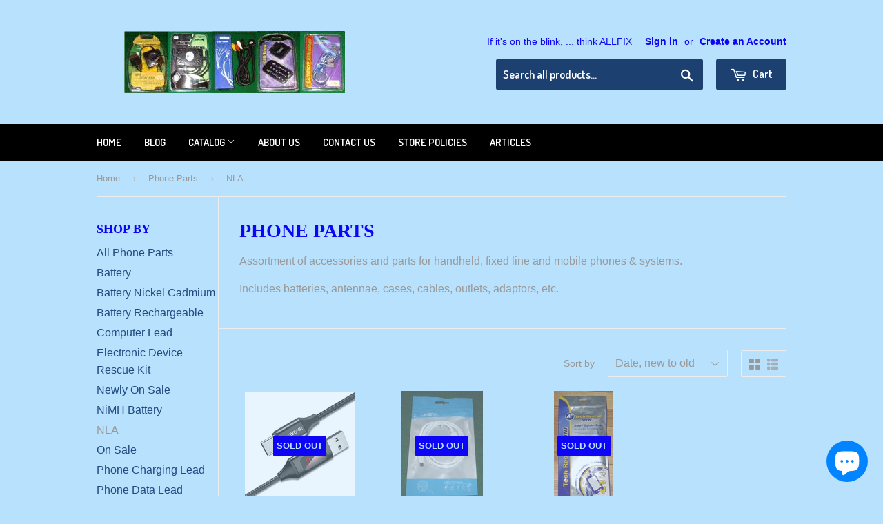

--- FILE ---
content_type: text/html; charset=utf-8
request_url: https://allfixelectrical.com.au/collections/audio-video-phone-phone-accessories/nla
body_size: 19116
content:
<script type="text/javascript">
    //Coded by HuynhMaiAnhKiet@Gmail.Com - HuraTips.Com
    HuraScriptCountryBlocker = function ($) {
        var appendCSS='';appendCSS+='<style>';appendCSS+='.hura-popup-modal{display:none;position:fixed;z-index:9999999;left:0;top:0;width:100%;height:100%;overflow:auto;background-color:rgba(0,0,0,1)}';appendCSS+='.hura-popup-modal .hura-popup-modal-content{background-color:#fefefe;margin:15% auto;padding:20px;border:1px solid #888;max-width:470px;position:relative}';appendCSS+='.hura-popup-modal .hura-popup-close{color:#aaa;float:right;font-size:28px;font-weight:700}';appendCSS+='.hura-popup-modal .hura-popup-close:hover,.hura-popup-close:focus{color:#000;text-decoration:none;cursor:pointer}';appendCSS+='.hura-popup-modal .hura-popup-title{text-align:center}';appendCSS+='.hura-popup-modal .hura-popup-subtitle{text-align:center}';appendCSS+='.hura-popup-modal .hura-popup-confirm-btn{width:100%;text-align:center}';appendCSS+='.hura-popup-modal .hura-popup-confirm-btn button{width:40%;padding:.4em .6em;border:none;border-radius:.25em;text-decoration:none;text-transform:uppercase;text-rendering:optimizeLegibility;background:#000;color:#fff;cursor:pointer}';appendCSS+='.hura-popup-modal .hura-credit{position:absolute;bottom:-40px;right:0;font-size:11px;margin: 0 0 20px 0;color: rgb(255, 255, 255);font-style:italic;}';appendCSS+='.hura-popup-modal .hura-credit a{color: rgb(255, 228, 0);}';appendCSS+='body {height: 100%;overflow-y: hidden;}';appendCSS+='</style>';var appendHTML='';appendHTML+='<div id="hura-country-blocker-popup" class="hura-popup-modal">';appendHTML+='<div class="hura-popup-modal-content">';appendHTML+='<div class="hura-popup-form-wapper">';appendHTML+='<h2 class="hura-popup-title">Not Authorized</h2>';appendHTML+='<p class="hura-popup-subtitle">Access denied! You are not authorized to access this site.</p>';appendHTML+='</div>';appendHTML+='<p class="hura-credit">Powered by <a href="//www.huratips.com" target="_blank">HuraTips.Com</a></p>';appendHTML+='</div>';appendHTML+='</div>'
        $.get('https://www.cloudflare.com/cdn-cgi/trace').done(function (data) {
            var country_code=data.replace(/(\r\n|\n|\r)/gm,"").split("loc=");country_code=(country_code=country_code[1].split("tls="))[0];
            
            var blocked_countries = "BW, TD, CD, ER, KZ, KG, MZ, NA, NE, NG, KP, CG, RW, ST, SN, SX, SO, ZA, SS, SD, SR, TJ, TZ, TG, TK, TO, TN, TM, TC, UG, UY, VE, EH, YE, ZM, ZW"; // Change this value to Block Specific Countries
            
            if(blocked_countries=blocked_countries.split(","),blocked_countries.includes(country_code)){try{window.stop()}catch(o){document.execCommand("Stop")}$("head").append(appendCSS),$("body").append(appendHTML),$("#hura-country-blocker-popup").show()}
        });
    }
    var jqHuraScript=document.createElement("script");jqHuraScript.setAttribute("src","https://ajax.googleapis.com/ajax/libs/jquery/3.1.0/jquery.min.js"),jqHuraScript.setAttribute("type","text/javascript"),jqHuraScript.readyState?jqHuraScript.onreadystatechange=function(){"loaded"!=this.readyState&&"complete"!=this.readyState||HuraScriptCountryBlocker(jQuery.noConflict(!0))}:jqHuraScript.onload=function(){HuraScriptCountryBlocker(jQuery.noConflict(!0))};var d=document.getElementsByTagName("head")[0]||document.documentElement;d.appendChild(jqHuraScript);
</script>

<!doctype html>
<!--[if lt IE 7]><html class="no-js lt-ie9 lt-ie8 lt-ie7" lang="en"> <![endif]-->
<!--[if IE 7]><html class="no-js lt-ie9 lt-ie8" lang="en"> <![endif]-->
<!--[if IE 8]><html class="no-js lt-ie9" lang="en"> <![endif]-->
<!--[if IE 9 ]><html class="ie9 no-js"> <![endif]-->
<!--[if (gt IE 9)|!(IE)]><!--> <html class="no-touch no-js"> <!--<![endif]-->
<head>
  <!-- Basic page needs ================================================== -->
  <meta name="google-site-verification" content="LtoUeyg50CtbvUOz4fgWwzkfVms2BgwE_Do_4QKCJqQ" />
  <meta name="facebook-domain-verification" content="zbpl1mziqm1rakmyqwg8x0qkto82dm" />
  <meta name="p:domain_verify" content="91b76ad12dd43a1d6905a767aaabae4f"/>
  <meta name="msvalidate.01" content="9ECD2D553023F4D1C9C8051516CB15D7" />
  <meta charset="utf-8">
  <meta name="msvalidate.01" content="C6269761F9DAA73AAE70DB153B280E27" />
  <meta http-equiv="X-UA-Compatible" content="IE=edge,chrome=1">

  
  <link rel="shortcut icon" href="//allfixelectrical.com.au/cdn/shop/t/3/assets/favicon.png?v=133382371987715698341648796990" type="image/png" />
  
  
  <script type="application/ld+json">
  {
    "@context": "https://schema.org/", 
    "@type": "BreadcrumbList", 
    "itemListElement": [{
      "@type": "ListItem", 
      "position": 1, 
      "name": "Home",
      "item": "https://allfixelectrical.com.au/"  
    },{
      "@type": "ListItem", 
      "position": 2, 
      "name": "Products",
      "item": "https://allfixelectrical.com.au/collections/all"  
    }]
  }
  </script>
  
  
  
  <!-- Title and description ================================================== -->
  
  
  
  

  

  

  

  

  

  
  
  <title>
    
    Phone Parts  | Allfix Electrical
  </title>

  
    <meta name="description" content="Assortment of accessories and parts for handheld, fixed line and mobile phones &amp;amp; systems. Includes batteries, antennae, cases, cables, outlets, adaptors, etc.">
  

  <!-- Product meta ================================================== -->
  

  <meta property="og:type" content="website">
  <meta property="og:title" content="Phone Parts">
  <meta property="og:url" content="https://allfixelectrical.com.au/collections/audio-video-phone-phone-accessories/nla">
  
  <meta property="og:image" content="http://allfixelectrical.com.au/cdn/shop/t/3/assets/logo.png?v=124402290209423750641651445122">
  <meta property="og:image:secure_url" content="https://allfixelectrical.com.au/cdn/shop/t/3/assets/logo.png?v=124402290209423750641651445122">
  


  
    <meta property="og:description" content="Assortment of accessories and parts for handheld, fixed line and mobile phones &amp;amp; systems. Includes batteries, antennae, cases, cables, outlets, adaptors, etc.">
  

  <meta property="og:site_name" content="Allfix Electrical">


  


<meta name="twitter:card" content="summary">

  <meta name="twitter:site" content="@allfix">




  <!-- Helpers ================================================== -->
  <link rel="canonical" href="https://allfixelectrical.com.au/collections/audio-video-phone-phone-accessories/nla">
  <meta name="viewport" content="width=device-width,initial-scale=1">

  

  <!-- CSS ================================================== -->
  <link href="//allfixelectrical.com.au/cdn/shop/t/3/assets/timber.scss.css?v=16710124097718343131755399930" rel="stylesheet" type="text/css" media="all" />
  


  
    
    
    <link href="//fonts.googleapis.com/css?family=Dosis:600" rel="stylesheet" type="text/css" media="all" />
  



  <!-- Header hook for plugins ================================================== -->
  <script>window.performance && window.performance.mark && window.performance.mark('shopify.content_for_header.start');</script><meta name="google-site-verification" content="0_MxoVEztFtBi1IvJBzc9fLLRSpDizCIP3h40Y-fC8g">
<meta id="shopify-digital-wallet" name="shopify-digital-wallet" content="/12591067/digital_wallets/dialog">
<meta name="shopify-checkout-api-token" content="034beee7d64c64a0849c8782c1b4ee7d">
<meta id="in-context-paypal-metadata" data-shop-id="12591067" data-venmo-supported="false" data-environment="production" data-locale="en_US" data-paypal-v4="true" data-currency="AUD">
<link rel="alternate" type="application/atom+xml" title="Feed" href="/collections/audio-video-phone-phone-accessories/nla.atom" />
<link rel="alternate" type="application/json+oembed" href="https://allfixelectrical.com.au/collections/audio-video-phone-phone-accessories/nla.oembed">
<script async="async" src="/checkouts/internal/preloads.js?locale=en-AU"></script>
<link rel="preconnect" href="https://shop.app" crossorigin="anonymous">
<script async="async" src="https://shop.app/checkouts/internal/preloads.js?locale=en-AU&shop_id=12591067" crossorigin="anonymous"></script>
<script id="apple-pay-shop-capabilities" type="application/json">{"shopId":12591067,"countryCode":"AU","currencyCode":"AUD","merchantCapabilities":["supports3DS"],"merchantId":"gid:\/\/shopify\/Shop\/12591067","merchantName":"Allfix Electrical","requiredBillingContactFields":["postalAddress","email","phone"],"requiredShippingContactFields":["postalAddress","email","phone"],"shippingType":"shipping","supportedNetworks":["visa","masterCard","amex","jcb"],"total":{"type":"pending","label":"Allfix Electrical","amount":"1.00"},"shopifyPaymentsEnabled":true,"supportsSubscriptions":true}</script>
<script id="shopify-features" type="application/json">{"accessToken":"034beee7d64c64a0849c8782c1b4ee7d","betas":["rich-media-storefront-analytics"],"domain":"allfixelectrical.com.au","predictiveSearch":true,"shopId":12591067,"locale":"en"}</script>
<script>var Shopify = Shopify || {};
Shopify.shop = "allfixelectrical.myshopify.com";
Shopify.locale = "en";
Shopify.currency = {"active":"AUD","rate":"1.0"};
Shopify.country = "AU";
Shopify.theme = {"name":"Supply with sale tags","id":131145007321,"schema_name":null,"schema_version":null,"theme_store_id":679,"role":"main"};
Shopify.theme.handle = "null";
Shopify.theme.style = {"id":null,"handle":null};
Shopify.cdnHost = "allfixelectrical.com.au/cdn";
Shopify.routes = Shopify.routes || {};
Shopify.routes.root = "/";</script>
<script type="module">!function(o){(o.Shopify=o.Shopify||{}).modules=!0}(window);</script>
<script>!function(o){function n(){var o=[];function n(){o.push(Array.prototype.slice.apply(arguments))}return n.q=o,n}var t=o.Shopify=o.Shopify||{};t.loadFeatures=n(),t.autoloadFeatures=n()}(window);</script>
<script>
  window.ShopifyPay = window.ShopifyPay || {};
  window.ShopifyPay.apiHost = "shop.app\/pay";
  window.ShopifyPay.redirectState = null;
</script>
<script id="shop-js-analytics" type="application/json">{"pageType":"collection"}</script>
<script defer="defer" async type="module" src="//allfixelectrical.com.au/cdn/shopifycloud/shop-js/modules/v2/client.init-shop-cart-sync_BT-GjEfc.en.esm.js"></script>
<script defer="defer" async type="module" src="//allfixelectrical.com.au/cdn/shopifycloud/shop-js/modules/v2/chunk.common_D58fp_Oc.esm.js"></script>
<script defer="defer" async type="module" src="//allfixelectrical.com.au/cdn/shopifycloud/shop-js/modules/v2/chunk.modal_xMitdFEc.esm.js"></script>
<script type="module">
  await import("//allfixelectrical.com.au/cdn/shopifycloud/shop-js/modules/v2/client.init-shop-cart-sync_BT-GjEfc.en.esm.js");
await import("//allfixelectrical.com.au/cdn/shopifycloud/shop-js/modules/v2/chunk.common_D58fp_Oc.esm.js");
await import("//allfixelectrical.com.au/cdn/shopifycloud/shop-js/modules/v2/chunk.modal_xMitdFEc.esm.js");

  window.Shopify.SignInWithShop?.initShopCartSync?.({"fedCMEnabled":true,"windoidEnabled":true});

</script>
<script>
  window.Shopify = window.Shopify || {};
  if (!window.Shopify.featureAssets) window.Shopify.featureAssets = {};
  window.Shopify.featureAssets['shop-js'] = {"shop-cart-sync":["modules/v2/client.shop-cart-sync_DZOKe7Ll.en.esm.js","modules/v2/chunk.common_D58fp_Oc.esm.js","modules/v2/chunk.modal_xMitdFEc.esm.js"],"init-fed-cm":["modules/v2/client.init-fed-cm_B6oLuCjv.en.esm.js","modules/v2/chunk.common_D58fp_Oc.esm.js","modules/v2/chunk.modal_xMitdFEc.esm.js"],"shop-cash-offers":["modules/v2/client.shop-cash-offers_D2sdYoxE.en.esm.js","modules/v2/chunk.common_D58fp_Oc.esm.js","modules/v2/chunk.modal_xMitdFEc.esm.js"],"shop-login-button":["modules/v2/client.shop-login-button_QeVjl5Y3.en.esm.js","modules/v2/chunk.common_D58fp_Oc.esm.js","modules/v2/chunk.modal_xMitdFEc.esm.js"],"pay-button":["modules/v2/client.pay-button_DXTOsIq6.en.esm.js","modules/v2/chunk.common_D58fp_Oc.esm.js","modules/v2/chunk.modal_xMitdFEc.esm.js"],"shop-button":["modules/v2/client.shop-button_DQZHx9pm.en.esm.js","modules/v2/chunk.common_D58fp_Oc.esm.js","modules/v2/chunk.modal_xMitdFEc.esm.js"],"avatar":["modules/v2/client.avatar_BTnouDA3.en.esm.js"],"init-windoid":["modules/v2/client.init-windoid_CR1B-cfM.en.esm.js","modules/v2/chunk.common_D58fp_Oc.esm.js","modules/v2/chunk.modal_xMitdFEc.esm.js"],"init-shop-for-new-customer-accounts":["modules/v2/client.init-shop-for-new-customer-accounts_C_vY_xzh.en.esm.js","modules/v2/client.shop-login-button_QeVjl5Y3.en.esm.js","modules/v2/chunk.common_D58fp_Oc.esm.js","modules/v2/chunk.modal_xMitdFEc.esm.js"],"init-shop-email-lookup-coordinator":["modules/v2/client.init-shop-email-lookup-coordinator_BI7n9ZSv.en.esm.js","modules/v2/chunk.common_D58fp_Oc.esm.js","modules/v2/chunk.modal_xMitdFEc.esm.js"],"init-shop-cart-sync":["modules/v2/client.init-shop-cart-sync_BT-GjEfc.en.esm.js","modules/v2/chunk.common_D58fp_Oc.esm.js","modules/v2/chunk.modal_xMitdFEc.esm.js"],"shop-toast-manager":["modules/v2/client.shop-toast-manager_DiYdP3xc.en.esm.js","modules/v2/chunk.common_D58fp_Oc.esm.js","modules/v2/chunk.modal_xMitdFEc.esm.js"],"init-customer-accounts":["modules/v2/client.init-customer-accounts_D9ZNqS-Q.en.esm.js","modules/v2/client.shop-login-button_QeVjl5Y3.en.esm.js","modules/v2/chunk.common_D58fp_Oc.esm.js","modules/v2/chunk.modal_xMitdFEc.esm.js"],"init-customer-accounts-sign-up":["modules/v2/client.init-customer-accounts-sign-up_iGw4briv.en.esm.js","modules/v2/client.shop-login-button_QeVjl5Y3.en.esm.js","modules/v2/chunk.common_D58fp_Oc.esm.js","modules/v2/chunk.modal_xMitdFEc.esm.js"],"shop-follow-button":["modules/v2/client.shop-follow-button_CqMgW2wH.en.esm.js","modules/v2/chunk.common_D58fp_Oc.esm.js","modules/v2/chunk.modal_xMitdFEc.esm.js"],"checkout-modal":["modules/v2/client.checkout-modal_xHeaAweL.en.esm.js","modules/v2/chunk.common_D58fp_Oc.esm.js","modules/v2/chunk.modal_xMitdFEc.esm.js"],"shop-login":["modules/v2/client.shop-login_D91U-Q7h.en.esm.js","modules/v2/chunk.common_D58fp_Oc.esm.js","modules/v2/chunk.modal_xMitdFEc.esm.js"],"lead-capture":["modules/v2/client.lead-capture_BJmE1dJe.en.esm.js","modules/v2/chunk.common_D58fp_Oc.esm.js","modules/v2/chunk.modal_xMitdFEc.esm.js"],"payment-terms":["modules/v2/client.payment-terms_Ci9AEqFq.en.esm.js","modules/v2/chunk.common_D58fp_Oc.esm.js","modules/v2/chunk.modal_xMitdFEc.esm.js"]};
</script>
<script>(function() {
  var isLoaded = false;
  function asyncLoad() {
    if (isLoaded) return;
    isLoaded = true;
    var urls = ["https:\/\/cdn-stamped-io.azureedge.net\/files\/shopify.v2.min.js?shop=allfixelectrical.myshopify.com","https:\/\/cdn1.stamped.io\/files\/widget.min.js?shop=allfixelectrical.myshopify.com","https:\/\/tnc-app.herokuapp.com\/get_script\/2e30888e8aa411eb95e5be7c5ebd4824.js?v=219447\u0026shop=allfixelectrical.myshopify.com"];
    for (var i = 0; i < urls.length; i++) {
      var s = document.createElement('script');
      s.type = 'text/javascript';
      s.async = true;
      s.src = urls[i];
      var x = document.getElementsByTagName('script')[0];
      x.parentNode.insertBefore(s, x);
    }
  };
  if(window.attachEvent) {
    window.attachEvent('onload', asyncLoad);
  } else {
    window.addEventListener('load', asyncLoad, false);
  }
})();</script>
<script id="__st">var __st={"a":12591067,"offset":39600,"reqid":"f636fb49-9c02-41c5-9d8e-1c7a2e939dbd-1769196132","pageurl":"allfixelectrical.com.au\/collections\/audio-video-phone-phone-accessories\/nla","u":"011a16473834","p":"collection","rtyp":"collection","rid":264679303};</script>
<script>window.ShopifyPaypalV4VisibilityTracking = true;</script>
<script id="captcha-bootstrap">!function(){'use strict';const t='contact',e='account',n='new_comment',o=[[t,t],['blogs',n],['comments',n],[t,'customer']],c=[[e,'customer_login'],[e,'guest_login'],[e,'recover_customer_password'],[e,'create_customer']],r=t=>t.map((([t,e])=>`form[action*='/${t}']:not([data-nocaptcha='true']) input[name='form_type'][value='${e}']`)).join(','),a=t=>()=>t?[...document.querySelectorAll(t)].map((t=>t.form)):[];function s(){const t=[...o],e=r(t);return a(e)}const i='password',u='form_key',d=['recaptcha-v3-token','g-recaptcha-response','h-captcha-response',i],f=()=>{try{return window.sessionStorage}catch{return}},m='__shopify_v',_=t=>t.elements[u];function p(t,e,n=!1){try{const o=window.sessionStorage,c=JSON.parse(o.getItem(e)),{data:r}=function(t){const{data:e,action:n}=t;return t[m]||n?{data:e,action:n}:{data:t,action:n}}(c);for(const[e,n]of Object.entries(r))t.elements[e]&&(t.elements[e].value=n);n&&o.removeItem(e)}catch(o){console.error('form repopulation failed',{error:o})}}const l='form_type',E='cptcha';function T(t){t.dataset[E]=!0}const w=window,h=w.document,L='Shopify',v='ce_forms',y='captcha';let A=!1;((t,e)=>{const n=(g='f06e6c50-85a8-45c8-87d0-21a2b65856fe',I='https://cdn.shopify.com/shopifycloud/storefront-forms-hcaptcha/ce_storefront_forms_captcha_hcaptcha.v1.5.2.iife.js',D={infoText:'Protected by hCaptcha',privacyText:'Privacy',termsText:'Terms'},(t,e,n)=>{const o=w[L][v],c=o.bindForm;if(c)return c(t,g,e,D).then(n);var r;o.q.push([[t,g,e,D],n]),r=I,A||(h.body.append(Object.assign(h.createElement('script'),{id:'captcha-provider',async:!0,src:r})),A=!0)});var g,I,D;w[L]=w[L]||{},w[L][v]=w[L][v]||{},w[L][v].q=[],w[L][y]=w[L][y]||{},w[L][y].protect=function(t,e){n(t,void 0,e),T(t)},Object.freeze(w[L][y]),function(t,e,n,w,h,L){const[v,y,A,g]=function(t,e,n){const i=e?o:[],u=t?c:[],d=[...i,...u],f=r(d),m=r(i),_=r(d.filter((([t,e])=>n.includes(e))));return[a(f),a(m),a(_),s()]}(w,h,L),I=t=>{const e=t.target;return e instanceof HTMLFormElement?e:e&&e.form},D=t=>v().includes(t);t.addEventListener('submit',(t=>{const e=I(t);if(!e)return;const n=D(e)&&!e.dataset.hcaptchaBound&&!e.dataset.recaptchaBound,o=_(e),c=g().includes(e)&&(!o||!o.value);(n||c)&&t.preventDefault(),c&&!n&&(function(t){try{if(!f())return;!function(t){const e=f();if(!e)return;const n=_(t);if(!n)return;const o=n.value;o&&e.removeItem(o)}(t);const e=Array.from(Array(32),(()=>Math.random().toString(36)[2])).join('');!function(t,e){_(t)||t.append(Object.assign(document.createElement('input'),{type:'hidden',name:u})),t.elements[u].value=e}(t,e),function(t,e){const n=f();if(!n)return;const o=[...t.querySelectorAll(`input[type='${i}']`)].map((({name:t})=>t)),c=[...d,...o],r={};for(const[a,s]of new FormData(t).entries())c.includes(a)||(r[a]=s);n.setItem(e,JSON.stringify({[m]:1,action:t.action,data:r}))}(t,e)}catch(e){console.error('failed to persist form',e)}}(e),e.submit())}));const S=(t,e)=>{t&&!t.dataset[E]&&(n(t,e.some((e=>e===t))),T(t))};for(const o of['focusin','change'])t.addEventListener(o,(t=>{const e=I(t);D(e)&&S(e,y())}));const B=e.get('form_key'),M=e.get(l),P=B&&M;t.addEventListener('DOMContentLoaded',(()=>{const t=y();if(P)for(const e of t)e.elements[l].value===M&&p(e,B);[...new Set([...A(),...v().filter((t=>'true'===t.dataset.shopifyCaptcha))])].forEach((e=>S(e,t)))}))}(h,new URLSearchParams(w.location.search),n,t,e,['guest_login'])})(!0,!0)}();</script>
<script integrity="sha256-4kQ18oKyAcykRKYeNunJcIwy7WH5gtpwJnB7kiuLZ1E=" data-source-attribution="shopify.loadfeatures" defer="defer" src="//allfixelectrical.com.au/cdn/shopifycloud/storefront/assets/storefront/load_feature-a0a9edcb.js" crossorigin="anonymous"></script>
<script crossorigin="anonymous" defer="defer" src="//allfixelectrical.com.au/cdn/shopifycloud/storefront/assets/shopify_pay/storefront-65b4c6d7.js?v=20250812"></script>
<script data-source-attribution="shopify.dynamic_checkout.dynamic.init">var Shopify=Shopify||{};Shopify.PaymentButton=Shopify.PaymentButton||{isStorefrontPortableWallets:!0,init:function(){window.Shopify.PaymentButton.init=function(){};var t=document.createElement("script");t.src="https://allfixelectrical.com.au/cdn/shopifycloud/portable-wallets/latest/portable-wallets.en.js",t.type="module",document.head.appendChild(t)}};
</script>
<script data-source-attribution="shopify.dynamic_checkout.buyer_consent">
  function portableWalletsHideBuyerConsent(e){var t=document.getElementById("shopify-buyer-consent"),n=document.getElementById("shopify-subscription-policy-button");t&&n&&(t.classList.add("hidden"),t.setAttribute("aria-hidden","true"),n.removeEventListener("click",e))}function portableWalletsShowBuyerConsent(e){var t=document.getElementById("shopify-buyer-consent"),n=document.getElementById("shopify-subscription-policy-button");t&&n&&(t.classList.remove("hidden"),t.removeAttribute("aria-hidden"),n.addEventListener("click",e))}window.Shopify?.PaymentButton&&(window.Shopify.PaymentButton.hideBuyerConsent=portableWalletsHideBuyerConsent,window.Shopify.PaymentButton.showBuyerConsent=portableWalletsShowBuyerConsent);
</script>
<script data-source-attribution="shopify.dynamic_checkout.cart.bootstrap">document.addEventListener("DOMContentLoaded",(function(){function t(){return document.querySelector("shopify-accelerated-checkout-cart, shopify-accelerated-checkout")}if(t())Shopify.PaymentButton.init();else{new MutationObserver((function(e,n){t()&&(Shopify.PaymentButton.init(),n.disconnect())})).observe(document.body,{childList:!0,subtree:!0})}}));
</script>
<link id="shopify-accelerated-checkout-styles" rel="stylesheet" media="screen" href="https://allfixelectrical.com.au/cdn/shopifycloud/portable-wallets/latest/accelerated-checkout-backwards-compat.css" crossorigin="anonymous">
<style id="shopify-accelerated-checkout-cart">
        #shopify-buyer-consent {
  margin-top: 1em;
  display: inline-block;
  width: 100%;
}

#shopify-buyer-consent.hidden {
  display: none;
}

#shopify-subscription-policy-button {
  background: none;
  border: none;
  padding: 0;
  text-decoration: underline;
  font-size: inherit;
  cursor: pointer;
}

#shopify-subscription-policy-button::before {
  box-shadow: none;
}

      </style>

<script>window.performance && window.performance.mark && window.performance.mark('shopify.content_for_header.end');</script>

  

<!--[if lt IE 9]>
<script src="//cdnjs.cloudflare.com/ajax/libs/html5shiv/3.7.2/html5shiv.min.js" type="text/javascript"></script>
<script src="//allfixelectrical.com.au/cdn/shop/t/3/assets/respond.min.js?v=52248677837542619231646235508" type="text/javascript"></script>
<link href="//allfixelectrical.com.au/cdn/shop/t/3/assets/respond-proxy.html" id="respond-proxy" rel="respond-proxy" />
<link href="//allfixelectrical.com.au/search?q=48c87d84c19eb28f5990d26a5c45a065" id="respond-redirect" rel="respond-redirect" />
<script src="//allfixelectrical.com.au/search?q=48c87d84c19eb28f5990d26a5c45a065" type="text/javascript"></script>
<![endif]-->
<!--[if (lte IE 9) ]><script src="//allfixelectrical.com.au/cdn/shop/t/3/assets/match-media.min.js?v=159635276924582161481646235505" type="text/javascript"></script><![endif]-->


  
  

  <script src="//ajax.googleapis.com/ajax/libs/jquery/1.11.0/jquery.min.js" type="text/javascript"></script>
  <script src="//allfixelectrical.com.au/cdn/shop/t/3/assets/modernizr.min.js?v=26620055551102246001646235506" type="text/javascript"></script>
  <script async type="text/javascript" data-api-key="" id="stamped-script-widget" src="https://cdn-stamped-io.azureedge.net/files/widget.min.js"></script>

  
<style>.hc-sale-tag{z-index:2;position:absolute!important;top:12px;left:12px;display:inline-block;background:#fb485e;color:#ffffff;height:42px;width:42px;text-align:center;vertical-align:middle;font-weight:700;font-size:14px;line-height:42px;-webkit-transform:rotate(-30deg);transform:rotate(-30deg)}.hc-sale-tag:after,.hc-sale-tag:before{content:"";position:absolute;background:inherit;height:inherit;width:inherit;top:0;left:0;z-index:-1;-webkit-transform:rotate(30deg);transform:rotate(30deg)}.hc-sale-tag:after{-webkit-transform:rotate(-30deg);transform:rotate(-30deg)}@media screen and (max-width: 680px){.hc-sale-tag{width:32px;height:32px;line-height:32px;font-size:12px;top:6px;left:6px;}}.hc-sale-tag{background:#fb485e;color:#ffffff;}</style><script>document.addEventListener("DOMContentLoaded",function(){"undefined"!=typeof hcVariants&&function(e){function t(e,t,a){return function(){if(a)return t.apply(this,arguments),e.apply(this,arguments);var n=e.apply(this,arguments);return t.apply(this,arguments),n}}var a=null;function n(){var t=window.location.search.replace(/.*variant=(\d+).*/,"$1");t&&t!=a&&(a=t,e(t))}window.history.pushState=t(history.pushState,n),window.history.replaceState=t(history.replaceState,n),window.addEventListener("popstate",n)}(function(e){let t=null;for(var a=0;a<hcVariants.length;a++)if(hcVariants[a].id==e){t=hcVariants[a];var n=document.querySelectorAll(".hc-product-page.hc-sale-tag");if(t.compare_at_price&&t.compare_at_price>t.price){var r=100*(t.compare_at_price-t.price)/t.compare_at_price;if(null!=r)for(a=0;a<n.length;a++)n[a].childNodes[0].textContent=r.toFixed(0)+"%",n[a].style.display="block";else for(a=0;a<n.length;a++)n[a].style.display="none"}else for(a=0;a<n.length;a++)n[a].style.display="none";break}})});</script>
  <meta name="google-site-verification" content="0Ra2BlFosGUxYRj47iR3ICMPaTOkm2PvBKo1WDGiQ1s" />
  <meta name="google-site-verification" content="gGIPYOhhEz57EJqLerJLGZyvSbNQkQhWsWi20i-7hGE" />
<script src="https://cdn.shopify.com/extensions/e8878072-2f6b-4e89-8082-94b04320908d/inbox-1254/assets/inbox-chat-loader.js" type="text/javascript" defer="defer"></script>
<link href="https://monorail-edge.shopifysvc.com" rel="dns-prefetch">
<script>(function(){if ("sendBeacon" in navigator && "performance" in window) {try {var session_token_from_headers = performance.getEntriesByType('navigation')[0].serverTiming.find(x => x.name == '_s').description;} catch {var session_token_from_headers = undefined;}var session_cookie_matches = document.cookie.match(/_shopify_s=([^;]*)/);var session_token_from_cookie = session_cookie_matches && session_cookie_matches.length === 2 ? session_cookie_matches[1] : "";var session_token = session_token_from_headers || session_token_from_cookie || "";function handle_abandonment_event(e) {var entries = performance.getEntries().filter(function(entry) {return /monorail-edge.shopifysvc.com/.test(entry.name);});if (!window.abandonment_tracked && entries.length === 0) {window.abandonment_tracked = true;var currentMs = Date.now();var navigation_start = performance.timing.navigationStart;var payload = {shop_id: 12591067,url: window.location.href,navigation_start,duration: currentMs - navigation_start,session_token,page_type: "collection"};window.navigator.sendBeacon("https://monorail-edge.shopifysvc.com/v1/produce", JSON.stringify({schema_id: "online_store_buyer_site_abandonment/1.1",payload: payload,metadata: {event_created_at_ms: currentMs,event_sent_at_ms: currentMs}}));}}window.addEventListener('pagehide', handle_abandonment_event);}}());</script>
<script id="web-pixels-manager-setup">(function e(e,d,r,n,o){if(void 0===o&&(o={}),!Boolean(null===(a=null===(i=window.Shopify)||void 0===i?void 0:i.analytics)||void 0===a?void 0:a.replayQueue)){var i,a;window.Shopify=window.Shopify||{};var t=window.Shopify;t.analytics=t.analytics||{};var s=t.analytics;s.replayQueue=[],s.publish=function(e,d,r){return s.replayQueue.push([e,d,r]),!0};try{self.performance.mark("wpm:start")}catch(e){}var l=function(){var e={modern:/Edge?\/(1{2}[4-9]|1[2-9]\d|[2-9]\d{2}|\d{4,})\.\d+(\.\d+|)|Firefox\/(1{2}[4-9]|1[2-9]\d|[2-9]\d{2}|\d{4,})\.\d+(\.\d+|)|Chrom(ium|e)\/(9{2}|\d{3,})\.\d+(\.\d+|)|(Maci|X1{2}).+ Version\/(15\.\d+|(1[6-9]|[2-9]\d|\d{3,})\.\d+)([,.]\d+|)( \(\w+\)|)( Mobile\/\w+|) Safari\/|Chrome.+OPR\/(9{2}|\d{3,})\.\d+\.\d+|(CPU[ +]OS|iPhone[ +]OS|CPU[ +]iPhone|CPU IPhone OS|CPU iPad OS)[ +]+(15[._]\d+|(1[6-9]|[2-9]\d|\d{3,})[._]\d+)([._]\d+|)|Android:?[ /-](13[3-9]|1[4-9]\d|[2-9]\d{2}|\d{4,})(\.\d+|)(\.\d+|)|Android.+Firefox\/(13[5-9]|1[4-9]\d|[2-9]\d{2}|\d{4,})\.\d+(\.\d+|)|Android.+Chrom(ium|e)\/(13[3-9]|1[4-9]\d|[2-9]\d{2}|\d{4,})\.\d+(\.\d+|)|SamsungBrowser\/([2-9]\d|\d{3,})\.\d+/,legacy:/Edge?\/(1[6-9]|[2-9]\d|\d{3,})\.\d+(\.\d+|)|Firefox\/(5[4-9]|[6-9]\d|\d{3,})\.\d+(\.\d+|)|Chrom(ium|e)\/(5[1-9]|[6-9]\d|\d{3,})\.\d+(\.\d+|)([\d.]+$|.*Safari\/(?![\d.]+ Edge\/[\d.]+$))|(Maci|X1{2}).+ Version\/(10\.\d+|(1[1-9]|[2-9]\d|\d{3,})\.\d+)([,.]\d+|)( \(\w+\)|)( Mobile\/\w+|) Safari\/|Chrome.+OPR\/(3[89]|[4-9]\d|\d{3,})\.\d+\.\d+|(CPU[ +]OS|iPhone[ +]OS|CPU[ +]iPhone|CPU IPhone OS|CPU iPad OS)[ +]+(10[._]\d+|(1[1-9]|[2-9]\d|\d{3,})[._]\d+)([._]\d+|)|Android:?[ /-](13[3-9]|1[4-9]\d|[2-9]\d{2}|\d{4,})(\.\d+|)(\.\d+|)|Mobile Safari.+OPR\/([89]\d|\d{3,})\.\d+\.\d+|Android.+Firefox\/(13[5-9]|1[4-9]\d|[2-9]\d{2}|\d{4,})\.\d+(\.\d+|)|Android.+Chrom(ium|e)\/(13[3-9]|1[4-9]\d|[2-9]\d{2}|\d{4,})\.\d+(\.\d+|)|Android.+(UC? ?Browser|UCWEB|U3)[ /]?(15\.([5-9]|\d{2,})|(1[6-9]|[2-9]\d|\d{3,})\.\d+)\.\d+|SamsungBrowser\/(5\.\d+|([6-9]|\d{2,})\.\d+)|Android.+MQ{2}Browser\/(14(\.(9|\d{2,})|)|(1[5-9]|[2-9]\d|\d{3,})(\.\d+|))(\.\d+|)|K[Aa][Ii]OS\/(3\.\d+|([4-9]|\d{2,})\.\d+)(\.\d+|)/},d=e.modern,r=e.legacy,n=navigator.userAgent;return n.match(d)?"modern":n.match(r)?"legacy":"unknown"}(),u="modern"===l?"modern":"legacy",c=(null!=n?n:{modern:"",legacy:""})[u],f=function(e){return[e.baseUrl,"/wpm","/b",e.hashVersion,"modern"===e.buildTarget?"m":"l",".js"].join("")}({baseUrl:d,hashVersion:r,buildTarget:u}),m=function(e){var d=e.version,r=e.bundleTarget,n=e.surface,o=e.pageUrl,i=e.monorailEndpoint;return{emit:function(e){var a=e.status,t=e.errorMsg,s=(new Date).getTime(),l=JSON.stringify({metadata:{event_sent_at_ms:s},events:[{schema_id:"web_pixels_manager_load/3.1",payload:{version:d,bundle_target:r,page_url:o,status:a,surface:n,error_msg:t},metadata:{event_created_at_ms:s}}]});if(!i)return console&&console.warn&&console.warn("[Web Pixels Manager] No Monorail endpoint provided, skipping logging."),!1;try{return self.navigator.sendBeacon.bind(self.navigator)(i,l)}catch(e){}var u=new XMLHttpRequest;try{return u.open("POST",i,!0),u.setRequestHeader("Content-Type","text/plain"),u.send(l),!0}catch(e){return console&&console.warn&&console.warn("[Web Pixels Manager] Got an unhandled error while logging to Monorail."),!1}}}}({version:r,bundleTarget:l,surface:e.surface,pageUrl:self.location.href,monorailEndpoint:e.monorailEndpoint});try{o.browserTarget=l,function(e){var d=e.src,r=e.async,n=void 0===r||r,o=e.onload,i=e.onerror,a=e.sri,t=e.scriptDataAttributes,s=void 0===t?{}:t,l=document.createElement("script"),u=document.querySelector("head"),c=document.querySelector("body");if(l.async=n,l.src=d,a&&(l.integrity=a,l.crossOrigin="anonymous"),s)for(var f in s)if(Object.prototype.hasOwnProperty.call(s,f))try{l.dataset[f]=s[f]}catch(e){}if(o&&l.addEventListener("load",o),i&&l.addEventListener("error",i),u)u.appendChild(l);else{if(!c)throw new Error("Did not find a head or body element to append the script");c.appendChild(l)}}({src:f,async:!0,onload:function(){if(!function(){var e,d;return Boolean(null===(d=null===(e=window.Shopify)||void 0===e?void 0:e.analytics)||void 0===d?void 0:d.initialized)}()){var d=window.webPixelsManager.init(e)||void 0;if(d){var r=window.Shopify.analytics;r.replayQueue.forEach((function(e){var r=e[0],n=e[1],o=e[2];d.publishCustomEvent(r,n,o)})),r.replayQueue=[],r.publish=d.publishCustomEvent,r.visitor=d.visitor,r.initialized=!0}}},onerror:function(){return m.emit({status:"failed",errorMsg:"".concat(f," has failed to load")})},sri:function(e){var d=/^sha384-[A-Za-z0-9+/=]+$/;return"string"==typeof e&&d.test(e)}(c)?c:"",scriptDataAttributes:o}),m.emit({status:"loading"})}catch(e){m.emit({status:"failed",errorMsg:(null==e?void 0:e.message)||"Unknown error"})}}})({shopId: 12591067,storefrontBaseUrl: "https://allfixelectrical.com.au",extensionsBaseUrl: "https://extensions.shopifycdn.com/cdn/shopifycloud/web-pixels-manager",monorailEndpoint: "https://monorail-edge.shopifysvc.com/unstable/produce_batch",surface: "storefront-renderer",enabledBetaFlags: ["2dca8a86"],webPixelsConfigList: [{"id":"442138841","configuration":"{\"config\":\"{\\\"pixel_id\\\":\\\"G-V13YSRKFW2\\\",\\\"target_country\\\":\\\"AU\\\",\\\"gtag_events\\\":[{\\\"type\\\":\\\"search\\\",\\\"action_label\\\":\\\"G-V13YSRKFW2\\\"},{\\\"type\\\":\\\"begin_checkout\\\",\\\"action_label\\\":\\\"G-V13YSRKFW2\\\"},{\\\"type\\\":\\\"view_item\\\",\\\"action_label\\\":[\\\"G-V13YSRKFW2\\\",\\\"MC-H3QLENCZCP\\\"]},{\\\"type\\\":\\\"purchase\\\",\\\"action_label\\\":[\\\"G-V13YSRKFW2\\\",\\\"MC-H3QLENCZCP\\\"]},{\\\"type\\\":\\\"page_view\\\",\\\"action_label\\\":[\\\"G-V13YSRKFW2\\\",\\\"MC-H3QLENCZCP\\\"]},{\\\"type\\\":\\\"add_payment_info\\\",\\\"action_label\\\":\\\"G-V13YSRKFW2\\\"},{\\\"type\\\":\\\"add_to_cart\\\",\\\"action_label\\\":\\\"G-V13YSRKFW2\\\"}],\\\"enable_monitoring_mode\\\":false}\"}","eventPayloadVersion":"v1","runtimeContext":"OPEN","scriptVersion":"b2a88bafab3e21179ed38636efcd8a93","type":"APP","apiClientId":1780363,"privacyPurposes":[],"dataSharingAdjustments":{"protectedCustomerApprovalScopes":["read_customer_address","read_customer_email","read_customer_name","read_customer_personal_data","read_customer_phone"]}},{"id":"138019033","configuration":"{\"pixel_id\":\"271453876577310\",\"pixel_type\":\"facebook_pixel\",\"metaapp_system_user_token\":\"-\"}","eventPayloadVersion":"v1","runtimeContext":"OPEN","scriptVersion":"ca16bc87fe92b6042fbaa3acc2fbdaa6","type":"APP","apiClientId":2329312,"privacyPurposes":["ANALYTICS","MARKETING","SALE_OF_DATA"],"dataSharingAdjustments":{"protectedCustomerApprovalScopes":["read_customer_address","read_customer_email","read_customer_name","read_customer_personal_data","read_customer_phone"]}},{"id":"73629913","configuration":"{\"tagID\":\"2612950828860\"}","eventPayloadVersion":"v1","runtimeContext":"STRICT","scriptVersion":"18031546ee651571ed29edbe71a3550b","type":"APP","apiClientId":3009811,"privacyPurposes":["ANALYTICS","MARKETING","SALE_OF_DATA"],"dataSharingAdjustments":{"protectedCustomerApprovalScopes":["read_customer_address","read_customer_email","read_customer_name","read_customer_personal_data","read_customer_phone"]}},{"id":"shopify-app-pixel","configuration":"{}","eventPayloadVersion":"v1","runtimeContext":"STRICT","scriptVersion":"0450","apiClientId":"shopify-pixel","type":"APP","privacyPurposes":["ANALYTICS","MARKETING"]},{"id":"shopify-custom-pixel","eventPayloadVersion":"v1","runtimeContext":"LAX","scriptVersion":"0450","apiClientId":"shopify-pixel","type":"CUSTOM","privacyPurposes":["ANALYTICS","MARKETING"]}],isMerchantRequest: false,initData: {"shop":{"name":"Allfix Electrical","paymentSettings":{"currencyCode":"AUD"},"myshopifyDomain":"allfixelectrical.myshopify.com","countryCode":"AU","storefrontUrl":"https:\/\/allfixelectrical.com.au"},"customer":null,"cart":null,"checkout":null,"productVariants":[],"purchasingCompany":null},},"https://allfixelectrical.com.au/cdn","fcfee988w5aeb613cpc8e4bc33m6693e112",{"modern":"","legacy":""},{"shopId":"12591067","storefrontBaseUrl":"https:\/\/allfixelectrical.com.au","extensionBaseUrl":"https:\/\/extensions.shopifycdn.com\/cdn\/shopifycloud\/web-pixels-manager","surface":"storefront-renderer","enabledBetaFlags":"[\"2dca8a86\"]","isMerchantRequest":"false","hashVersion":"fcfee988w5aeb613cpc8e4bc33m6693e112","publish":"custom","events":"[[\"page_viewed\",{}],[\"collection_viewed\",{\"collection\":{\"id\":\"264679303\",\"title\":\"Phone Parts\",\"productVariants\":[{\"price\":{\"amount\":23.92,\"currencyCode\":\"AUD\"},\"product\":{\"title\":\"Phone Charging Lead - USB-A to USB-C 1metre M-M Cable - Part # MDC1040\",\"vendor\":\"8Ware\",\"id\":\"6693496520869\",\"untranslatedTitle\":\"Phone Charging Lead - USB-A to USB-C 1metre M-M Cable - Part # MDC1040\",\"url\":\"\/products\/phone-charging-lead-usb-a-to-usb-c-1metre-m-m-cable-part-mdc1040\",\"type\":\"Computer USB Cable\"},\"id\":\"39718183829669\",\"image\":{\"src\":\"\/\/allfixelectrical.com.au\/cdn\/shop\/products\/MDC1040WES.jpg?v=1619361058\"},\"sku\":\"MDC1040\",\"title\":\"Default Title\",\"untranslatedTitle\":\"Default Title\"},{\"price\":{\"amount\":6.52,\"currencyCode\":\"AUD\"},\"product\":{\"title\":\"Phone Charging Lead - USB A to MicroUSB 2.0 1metre M-M Cable - Part # MDC1010WH\",\"vendor\":\"8Ware\",\"id\":\"9810412295\",\"untranslatedTitle\":\"Phone Charging Lead - USB A to MicroUSB 2.0 1metre M-M Cable - Part # MDC1010WH\",\"url\":\"\/products\/phone-charging-lead-usb-a-to-microusb-2-0-1metre-m-m-cable-part-mdc1010wh\",\"type\":\"Computer USB Cable\"},\"id\":\"38099660423\",\"image\":{\"src\":\"\/\/allfixelectrical.com.au\/cdn\/shop\/products\/MDC1010WH.JPG?v=1571439147\"},\"sku\":\"MDC1010WH\",\"title\":\"Default Title\",\"untranslatedTitle\":\"Default Title\"},{\"price\":{\"amount\":23.84,\"currencyCode\":\"AUD\"},\"product\":{\"title\":\"SafeClens Mini Emergency Technology Rescue Kit - Part # ATRK000MIN\",\"vendor\":\"SafeClens\",\"id\":\"6200730375\",\"untranslatedTitle\":\"SafeClens Mini Emergency Technology Rescue Kit - Part # ATRK000MIN\",\"url\":\"\/products\/safeclens-mini-emergency-technology-rescue-kit-part-atrk000min\",\"type\":\"Technology Rescue Kit\"},\"id\":\"19728553159\",\"image\":{\"src\":\"\/\/allfixelectrical.com.au\/cdn\/shop\/products\/ATRK000MIN.JPG?v=1571439075\"},\"sku\":\"ATRK000MIN\",\"title\":\"Default Title\",\"untranslatedTitle\":\"Default Title\"}]}}]]"});</script><script>
  window.ShopifyAnalytics = window.ShopifyAnalytics || {};
  window.ShopifyAnalytics.meta = window.ShopifyAnalytics.meta || {};
  window.ShopifyAnalytics.meta.currency = 'AUD';
  var meta = {"products":[{"id":6693496520869,"gid":"gid:\/\/shopify\/Product\/6693496520869","vendor":"8Ware","type":"Computer USB Cable","handle":"phone-charging-lead-usb-a-to-usb-c-1metre-m-m-cable-part-mdc1040","variants":[{"id":39718183829669,"price":2392,"name":"Phone Charging Lead - USB-A to USB-C 1metre M-M Cable - Part # MDC1040","public_title":null,"sku":"MDC1040"}],"remote":false},{"id":9810412295,"gid":"gid:\/\/shopify\/Product\/9810412295","vendor":"8Ware","type":"Computer USB Cable","handle":"phone-charging-lead-usb-a-to-microusb-2-0-1metre-m-m-cable-part-mdc1010wh","variants":[{"id":38099660423,"price":652,"name":"Phone Charging Lead - USB A to MicroUSB 2.0 1metre M-M Cable - Part # MDC1010WH","public_title":null,"sku":"MDC1010WH"}],"remote":false},{"id":6200730375,"gid":"gid:\/\/shopify\/Product\/6200730375","vendor":"SafeClens","type":"Technology Rescue Kit","handle":"safeclens-mini-emergency-technology-rescue-kit-part-atrk000min","variants":[{"id":19728553159,"price":2384,"name":"SafeClens Mini Emergency Technology Rescue Kit - Part # ATRK000MIN","public_title":null,"sku":"ATRK000MIN"}],"remote":false}],"page":{"pageType":"collection","resourceType":"collection","resourceId":264679303,"requestId":"f636fb49-9c02-41c5-9d8e-1c7a2e939dbd-1769196132"}};
  for (var attr in meta) {
    window.ShopifyAnalytics.meta[attr] = meta[attr];
  }
</script>
<script class="analytics">
  (function () {
    var customDocumentWrite = function(content) {
      var jquery = null;

      if (window.jQuery) {
        jquery = window.jQuery;
      } else if (window.Checkout && window.Checkout.$) {
        jquery = window.Checkout.$;
      }

      if (jquery) {
        jquery('body').append(content);
      }
    };

    var hasLoggedConversion = function(token) {
      if (token) {
        return document.cookie.indexOf('loggedConversion=' + token) !== -1;
      }
      return false;
    }

    var setCookieIfConversion = function(token) {
      if (token) {
        var twoMonthsFromNow = new Date(Date.now());
        twoMonthsFromNow.setMonth(twoMonthsFromNow.getMonth() + 2);

        document.cookie = 'loggedConversion=' + token + '; expires=' + twoMonthsFromNow;
      }
    }

    var trekkie = window.ShopifyAnalytics.lib = window.trekkie = window.trekkie || [];
    if (trekkie.integrations) {
      return;
    }
    trekkie.methods = [
      'identify',
      'page',
      'ready',
      'track',
      'trackForm',
      'trackLink'
    ];
    trekkie.factory = function(method) {
      return function() {
        var args = Array.prototype.slice.call(arguments);
        args.unshift(method);
        trekkie.push(args);
        return trekkie;
      };
    };
    for (var i = 0; i < trekkie.methods.length; i++) {
      var key = trekkie.methods[i];
      trekkie[key] = trekkie.factory(key);
    }
    trekkie.load = function(config) {
      trekkie.config = config || {};
      trekkie.config.initialDocumentCookie = document.cookie;
      var first = document.getElementsByTagName('script')[0];
      var script = document.createElement('script');
      script.type = 'text/javascript';
      script.onerror = function(e) {
        var scriptFallback = document.createElement('script');
        scriptFallback.type = 'text/javascript';
        scriptFallback.onerror = function(error) {
                var Monorail = {
      produce: function produce(monorailDomain, schemaId, payload) {
        var currentMs = new Date().getTime();
        var event = {
          schema_id: schemaId,
          payload: payload,
          metadata: {
            event_created_at_ms: currentMs,
            event_sent_at_ms: currentMs
          }
        };
        return Monorail.sendRequest("https://" + monorailDomain + "/v1/produce", JSON.stringify(event));
      },
      sendRequest: function sendRequest(endpointUrl, payload) {
        // Try the sendBeacon API
        if (window && window.navigator && typeof window.navigator.sendBeacon === 'function' && typeof window.Blob === 'function' && !Monorail.isIos12()) {
          var blobData = new window.Blob([payload], {
            type: 'text/plain'
          });

          if (window.navigator.sendBeacon(endpointUrl, blobData)) {
            return true;
          } // sendBeacon was not successful

        } // XHR beacon

        var xhr = new XMLHttpRequest();

        try {
          xhr.open('POST', endpointUrl);
          xhr.setRequestHeader('Content-Type', 'text/plain');
          xhr.send(payload);
        } catch (e) {
          console.log(e);
        }

        return false;
      },
      isIos12: function isIos12() {
        return window.navigator.userAgent.lastIndexOf('iPhone; CPU iPhone OS 12_') !== -1 || window.navigator.userAgent.lastIndexOf('iPad; CPU OS 12_') !== -1;
      }
    };
    Monorail.produce('monorail-edge.shopifysvc.com',
      'trekkie_storefront_load_errors/1.1',
      {shop_id: 12591067,
      theme_id: 131145007321,
      app_name: "storefront",
      context_url: window.location.href,
      source_url: "//allfixelectrical.com.au/cdn/s/trekkie.storefront.8d95595f799fbf7e1d32231b9a28fd43b70c67d3.min.js"});

        };
        scriptFallback.async = true;
        scriptFallback.src = '//allfixelectrical.com.au/cdn/s/trekkie.storefront.8d95595f799fbf7e1d32231b9a28fd43b70c67d3.min.js';
        first.parentNode.insertBefore(scriptFallback, first);
      };
      script.async = true;
      script.src = '//allfixelectrical.com.au/cdn/s/trekkie.storefront.8d95595f799fbf7e1d32231b9a28fd43b70c67d3.min.js';
      first.parentNode.insertBefore(script, first);
    };
    trekkie.load(
      {"Trekkie":{"appName":"storefront","development":false,"defaultAttributes":{"shopId":12591067,"isMerchantRequest":null,"themeId":131145007321,"themeCityHash":"2177650405113399585","contentLanguage":"en","currency":"AUD","eventMetadataId":"fa30f4f3-037b-4ce0-81b2-c947a0aad06f"},"isServerSideCookieWritingEnabled":true,"monorailRegion":"shop_domain","enabledBetaFlags":["65f19447"]},"Session Attribution":{},"S2S":{"facebookCapiEnabled":false,"source":"trekkie-storefront-renderer","apiClientId":580111}}
    );

    var loaded = false;
    trekkie.ready(function() {
      if (loaded) return;
      loaded = true;

      window.ShopifyAnalytics.lib = window.trekkie;

      var originalDocumentWrite = document.write;
      document.write = customDocumentWrite;
      try { window.ShopifyAnalytics.merchantGoogleAnalytics.call(this); } catch(error) {};
      document.write = originalDocumentWrite;

      window.ShopifyAnalytics.lib.page(null,{"pageType":"collection","resourceType":"collection","resourceId":264679303,"requestId":"f636fb49-9c02-41c5-9d8e-1c7a2e939dbd-1769196132","shopifyEmitted":true});

      var match = window.location.pathname.match(/checkouts\/(.+)\/(thank_you|post_purchase)/)
      var token = match? match[1]: undefined;
      if (!hasLoggedConversion(token)) {
        setCookieIfConversion(token);
        window.ShopifyAnalytics.lib.track("Viewed Product Category",{"currency":"AUD","category":"Collection: audio-video-phone-phone-accessories","collectionName":"audio-video-phone-phone-accessories","collectionId":264679303,"nonInteraction":true},undefined,undefined,{"shopifyEmitted":true});
      }
    });


        var eventsListenerScript = document.createElement('script');
        eventsListenerScript.async = true;
        eventsListenerScript.src = "//allfixelectrical.com.au/cdn/shopifycloud/storefront/assets/shop_events_listener-3da45d37.js";
        document.getElementsByTagName('head')[0].appendChild(eventsListenerScript);

})();</script>
  <script>
  if (!window.ga || (window.ga && typeof window.ga !== 'function')) {
    window.ga = function ga() {
      (window.ga.q = window.ga.q || []).push(arguments);
      if (window.Shopify && window.Shopify.analytics && typeof window.Shopify.analytics.publish === 'function') {
        window.Shopify.analytics.publish("ga_stub_called", {}, {sendTo: "google_osp_migration"});
      }
      console.error("Shopify's Google Analytics stub called with:", Array.from(arguments), "\nSee https://help.shopify.com/manual/promoting-marketing/pixels/pixel-migration#google for more information.");
    };
    if (window.Shopify && window.Shopify.analytics && typeof window.Shopify.analytics.publish === 'function') {
      window.Shopify.analytics.publish("ga_stub_initialized", {}, {sendTo: "google_osp_migration"});
    }
  }
</script>
<script
  defer
  src="https://allfixelectrical.com.au/cdn/shopifycloud/perf-kit/shopify-perf-kit-3.0.4.min.js"
  data-application="storefront-renderer"
  data-shop-id="12591067"
  data-render-region="gcp-us-central1"
  data-page-type="collection"
  data-theme-instance-id="131145007321"
  data-theme-name=""
  data-theme-version=""
  data-monorail-region="shop_domain"
  data-resource-timing-sampling-rate="10"
  data-shs="true"
  data-shs-beacon="true"
  data-shs-export-with-fetch="true"
  data-shs-logs-sample-rate="1"
  data-shs-beacon-endpoint="https://allfixelectrical.com.au/api/collect"
></script>
</head>

<body id="phone-parts" class="template-collection" >

  <header class="site-header" role="banner">
    <div class="wrapper">

      <div class="grid--full">
        <div class="grid-item large--one-half">
          
            <div class="h1 header-logo" itemscope itemtype="http://schema.org/Organization">
          
            
              <a href="/" itemprop="url">
                <img src="//allfixelectrical.com.au/cdn/shop/t/3/assets/logo.png?v=124402290209423750641651445122" alt="Allfix Electrical" itemprop="logo">
              </a>
            
          
            </div>
          
        </div>

        <div class="grid-item large--one-half text-center large--text-right">
          
            <div class="site-header--text-links">
              
                If it's on the blink, ... think ALLFIX
              

              
                <span class="site-header--meta-links medium-down--hide">
                  
                    <a href="/account/login" id="customer_login_link">Sign in</a>
                    <span class="site-header--spacer">or</span>
                    <a href="/account/register" id="customer_register_link">Create an Account</a>
                  
                </span>
              
            </div>

            <br class="medium-down--hide">
          

          <form action="/search" method="get" class="search-bar" role="search">
  <input type="hidden" name="type" value="product">

  <input type="search" name="q" value="" placeholder="Search all products..." aria-label="Search all products...">
  <button type="submit" class="search-bar--submit icon-fallback-text">
    <span class="icon icon-search" aria-hidden="true"></span>
    <span class="fallback-text">Search</span>
  </button>
</form>


          <a href="/cart" class="header-cart-btn cart-toggle">
            <span class="icon icon-cart"></span>
            Cart <span class="cart-count cart-badge--desktop hidden-count">0</span>
          </a>
        </div>
      </div>

    </div>
  </header>

  <nav class="nav-bar" role="navigation">
    <div class="wrapper">
      <form action="/search" method="get" class="search-bar" role="search">
  <input type="hidden" name="type" value="product">

  <input type="search" name="q" value="" placeholder="Search all products..." aria-label="Search all products...">
  <button type="submit" class="search-bar--submit icon-fallback-text">
    <span class="icon icon-search" aria-hidden="true"></span>
    <span class="fallback-text">Search</span>
  </button>
</form>

      <ul class="site-nav" id="accessibleNav">
  
  
  
  
  <li >
    <a href="/">Home</a>
  </li>
  
  
  
  
  <li >
    <a href="/blogs/news">Blog</a>
  </li>
  
  
  
  
  <li class="site-nav--has-dropdown" aria-haspopup="true">
    <a href="/collections/all">
      Catalog
      <span class="icon-fallback-text">
        <span class="icon icon-arrow-down" aria-hidden="true"></span>
      </span>
    </a>
    <ul class="site-nav--dropdown">
      
      
      
      <li class=" grand">
        <a href="/collections/major-appliance-parts">
          Major Appliance Parts
          <span class="icon-fallback-text">
            <span class="icon icon-arrow-down" aria-hidden="true"></span>
          </span>
        </a>
        <ul class="site-nav--dropdown--sub">
          
          <li>
            <a href="/collections/major-appliance-parts-washing-machine-parts" title="">Washing Machine Parts</a>
          </li>
          
          <li>
            <a href="/collections/major-appliance-parts-dishwasher-parts" title="">Dishwasher Parts</a>
          </li>
          
          <li>
            <a href="/collections/major-appliance-parts-clothes-dryer-parts" title="">Clothes Dryer Parts</a>
          </li>
          
          <li>
            <a href="/collections/major-appliance-parts-refrigeration-parts" title="">Refrigeration Parts</a>
          </li>
          
          <li>
            <a href="/collections/major-appliance-parts-air-conditioner-parts" title="">Air Conditioner Parts</a>
          </li>
          
          <li>
            <a href="/collections/major-appliance-parts-stove-parts" title="">Stove Parts</a>
          </li>
          
          <li>
            <a href="/collections/major-appliance-parts-commercial-catering-parts" title="">Commercial Catering</a>
          </li>
          
        </ul>
      </li>
      
      
      
      
      <li class=" grand">
        <a href="/collections/minor-appliance-parts">
          Minor Appliance Parts
          <span class="icon-fallback-text">
            <span class="icon icon-arrow-down" aria-hidden="true"></span>
          </span>
        </a>
        <ul class="site-nav--dropdown--sub">
          
          <li>
            <a href="/collections/minor-appliance-parts-vacuum-cleaner-parts" title="">Vacuum Cleaner Parts</a>
          </li>
          
          <li>
            <a href="/collections/minor-appliance-parts-microwave-oven-parts" title="">Microwave Parts</a>
          </li>
          
          <li>
            <a href="/collections/minor-appliance-parts-rangehood-parts" title="">Rangehood Parts</a>
          </li>
          
          <li>
            <a href="/collections/minor-appliance-parts-heater-parts" title="">Heater Parts</a>
          </li>
          
          <li>
            <a href="/collections/minor-appliance-parts-small-appliance-parts" title="">Small Appliance Parts</a>
          </li>
          
          <li>
            <a href="/collections/minor-appliance-parts-water-heating-parts" title="">Water Heating Parts</a>
          </li>
          
          <li>
            <a href="/collections/minor-appliance-parts-switches" title="">Switches</a>
          </li>
          
        </ul>
      </li>
      
      
      
      
      <li class=" grand">
        <a href="/collections/electronic-parts">
          Electronic Parts
          <span class="icon-fallback-text">
            <span class="icon icon-arrow-down" aria-hidden="true"></span>
          </span>
        </a>
        <ul class="site-nav--dropdown--sub">
          
          <li>
            <a href="/collections/electronic-parts-active-components" title="">Active Components</a>
          </li>
          
          <li>
            <a href="/collections/electronic-parts-passive-components" title="">Passive Components</a>
          </li>
          
        </ul>
      </li>
      
      
      
      
      <li class=" grand">
        <a href="/collections/audio-video-accessories">
          Audio Video & TV Items
          <span class="icon-fallback-text">
            <span class="icon icon-arrow-down" aria-hidden="true"></span>
          </span>
        </a>
        <ul class="site-nav--dropdown--sub">
          
          <li>
            <a href="/collections/audio-video-phone-av-leads-accessories" title="">AV Leads & Adaptors</a>
          </li>
          
          <li>
            <a href="/collections/audio-video-phone-av-processors" title="">AV Processors</a>
          </li>
          
          <li>
            <a href="/collections/audio-video-phone-game-console-accessories" title="">Game Console Accessories</a>
          </li>
          
          <li>
            <a href="/collections/audio-video-phone-tv-parts-accessories" title="">TV Parts</a>
          </li>
          
          <li>
            <a href="/collections/audio-video-phone-vcr-parts" title="">VCR Parts</a>
          </li>
          
          <li>
            <a href="/collections/audio-video-phone-tv-antenna-accessories" title="">TV Antenna Accessories</a>
          </li>
          
          <li>
            <a href="/collections/audio-video-phone-telescopic-antennae" title="">Telescopic Antennae</a>
          </li>
          
          <li>
            <a href="/collections/audio-video-phone-turntable-stylii-accessories" title="">Turntable Accessories</a>
          </li>
          
          <li>
            <a href="/collections/audio-video-phone-professional-audio-lighting" title="">Professional Audio</a>
          </li>
          
          <li>
            <a href="/collections/audio-video-phone-av-cleaning-products" title="">AV Cleaning Products</a>
          </li>
          
          <li>
            <a href="/collections/audio-video-phone-wire-cable" title="">Wire & Cable</a>
          </li>
          
          <li>
            <a href="/collections/audio-video-phone-hifi-speakers" title="">Hifi Speakers & Headphones</a>
          </li>
          
          <li>
            <a href="/collections/av-plugs-sockets-connectors" title="">AV Connectors</a>
          </li>
          
        </ul>
      </li>
      
      
      
      
      <li>
        <a href="/collections/computer-printer-parts-accessories" title="">Computer & Printer</a>
      </li>
      
      
      
      
      <li>
        <a href="/collections/cheap-used-tested-parts" title="">Second Hand Parts</a>
      </li>
      
      
      
      
      <li class=" grand">
        <a href="/collections/non-electrical-items">
          Non Electrical Items
          <span class="icon-fallback-text">
            <span class="icon icon-arrow-down" aria-hidden="true"></span>
          </span>
        </a>
        <ul class="site-nav--dropdown--sub">
          
          <li>
            <a href="/collections/non-electrical-items-tools-equipment" title="">Tools & Equipment</a>
          </li>
          
          <li>
            <a href="/collections/non-electrical-items-appliance-cleaning" title="">Appliance Cleaning</a>
          </li>
          
          <li>
            <a href="/collections/non-electrical-items-service-chemicals-sprays" title="">Service Aids</a>
          </li>
          
          <li>
            <a href="/collections/hardware-items-cable-ties-clamps" title="">Cable Ties & Clamps</a>
          </li>
          
          <li>
            <a href="/collections/hardware-items-grommets-cable-grips" title="">Grommets & Grips</a>
          </li>
          
          <li>
            <a href="/collections/hardware-items-heatshrink-tubing-sleeving" title="">Heatshrink Tubing</a>
          </li>
          
          <li>
            <a href="/collections/hardware-items-screws-fasteners" title="">Screws & Fasteners</a>
          </li>
          
        </ul>
      </li>
      
      
      
      
      <li class=" grand">
        <a href="/collections/electrical-parts">
          Electrical Items
          <span class="icon-fallback-text">
            <span class="icon icon-arrow-down" aria-hidden="true"></span>
          </span>
        </a>
        <ul class="site-nav--dropdown--sub">
          
          <li>
            <a href="/collections/electrical-items-electrical-parts" title="">Mains Plugs, Leads, etc</a>
          </li>
          
          <li>
            <a href="/collections/electrical-items-batteries" title="">Batteries</a>
          </li>
          
          <li>
            <a href="/collections/electrical-items-special-globes" title="">Special Globes</a>
          </li>
          
          <li>
            <a href="/collections/electrical-items-crimp-terminals" title="">Crimp Terminals</a>
          </li>
          
          <li>
            <a href="/collections/electrical-items-fuses-cutouts" title="">Fuses & Cutouts</a>
          </li>
          
          <li>
            <a href="/collections/electrical-items-mains-chargers-adaptors" title="">Mains Chargers & Adaptors</a>
          </li>
          
          <li>
            <a href="/collections/audio-video-phone-power-adaptors" title="">Car Chargers & Adaptors</a>
          </li>
          
          <li>
            <a href="/collections/miscellaneous-switches" title="">Miscellaneous Switches</a>
          </li>
          
        </ul>
      </li>
      
      
      
      
      <li class=" grand">
        <a href="/collections/phone-related-items">
          Phone Parts & Accessories
          <span class="icon-fallback-text">
            <span class="icon icon-arrow-down" aria-hidden="true"></span>
          </span>
        </a>
        <ul class="site-nav--dropdown--sub">
          
          <li>
            <a href="/collections/phone-batteries" title="">Phone Batteries</a>
          </li>
          
          <li>
            <a href="/collections/phone-accessories" title="">Phone Accessories</a>
          </li>
          
          <li>
            <a href="/collections/audio-video-phone-phone-accessories" title="">Phone Parts</a>
          </li>
          
        </ul>
      </li>
      
      
      
      
      <li>
        <a href="/collections/discontinued-items" title="">Discontinued Parts</a>
      </li>
      
      
    </ul>
  </li>
  
  
  
  
  <li >
    <a href="/pages/about-us">About us</a>
  </li>
  
  
  
  
  <li >
    <a href="/pages/contact-us">Contact Us</a>
  </li>
  
  
  
  
  <li >
    <a href="/pages/store-policies">Store Policies</a>
  </li>
  
  
  
  
  <li >
    <a href="/pages/articles">Articles</a>
  </li>
  
  

  
  
  <li class="customer-navlink large--hide"><a href="/account/login" id="customer_login_link">Sign in</a></li>
  
  <li class="customer-navlink large--hide"><a href="/account/register" id="customer_register_link">Create an Account</a></li>
  
  
  
</ul>

    </div>
  </nav>

  <div id="mobileNavBar">
    <div class="display-table-cell">
      <a class="menu-toggle mobileNavBar-link"><span class="icon icon-hamburger"></span>Menu</a>
    </div>
    <div class="display-table-cell">
      <a href="/cart" class="cart-toggle mobileNavBar-link">
        <span class="icon icon-cart"></span>
        Cart <span class="cart-count hidden-count">0</span>
      </a>
    </div>
  </div>

  <main class="wrapper main-content" role="main">

    






<nav class="breadcrumb" role="navigation" aria-label="breadcrumbs">
  <a href="/" title="Back to the frontpage">Home</a>

  

    <span class="divider" aria-hidden="true">&rsaquo;</span>

    

      
      <a href="/collections/audio-video-phone-phone-accessories" title="">Phone Parts</a>

      <span class="divider" aria-hidden="true">&rsaquo;</span>

      

        
        
        

        
        <span>
          NLA
        </span>
        

        

      

    

  
</nav>






<div class="grid grid-border">

  
  <aside class="sidebar grid-item large--one-fifth collection-filters" id="collectionFilters">
    


  <h3>Shop By</h3>
  

    
    <ul>
      
        <li class="active-filter">
          
          
            <a href="/collections/audio-video-phone-phone-accessories">
              All
              
              Phone Parts
              
            </a>

          
          
        </li>
      

      
      
        
        
        

        
          
            <li><a href="/collections/audio-video-phone-phone-accessories/battery" title="Show products matching tag Battery">Battery</a></li>
          
        
      
        
        
        

        
          
            <li><a href="/collections/audio-video-phone-phone-accessories/battery-nickel-cadmium" title="Show products matching tag Battery Nickel Cadmium">Battery Nickel Cadmium</a></li>
          
        
      
        
        
        

        
          
            <li><a href="/collections/audio-video-phone-phone-accessories/battery-rechargeable" title="Show products matching tag Battery Rechargeable">Battery Rechargeable</a></li>
          
        
      
        
        
        

        
          
            <li><a href="/collections/audio-video-phone-phone-accessories/computer-lead" title="Show products matching tag Computer Lead">Computer Lead</a></li>
          
        
      
        
        
        

        
          
            <li><a href="/collections/audio-video-phone-phone-accessories/electronic-device-rescue-kit" title="Show products matching tag Electronic Device Rescue Kit">Electronic Device Rescue Kit</a></li>
          
        
      
        
        
        

        
          
            <li><a href="/collections/audio-video-phone-phone-accessories/newly-on-sale" title="Show products matching tag Newly On Sale">Newly On Sale</a></li>
          
        
      
        
        
        

        
          
            <li><a href="/collections/audio-video-phone-phone-accessories/nimh-battery" title="Show products matching tag NiMH Battery">NiMH Battery</a></li>
          
        
      
        
        
        

        
          
            <li class="active-filter">NLA</li>
          
        
      
        
        
        

        
          
            <li><a href="/collections/audio-video-phone-phone-accessories/on-sale" title="Show products matching tag On Sale">On Sale</a></li>
          
        
      
        
        
        

        
          
            <li><a href="/collections/audio-video-phone-phone-accessories/phone-charging-lead" title="Show products matching tag Phone Charging Lead">Phone Charging Lead</a></li>
          
        
      
        
        
        

        
          
            <li><a href="/collections/audio-video-phone-phone-accessories/phone-data-lead" title="Show products matching tag Phone Data Lead">Phone Data Lead</a></li>
          
        
      
        
        
        

        
          
            <li><a href="/collections/audio-video-phone-phone-accessories/telephone-antenna" title="Show products matching tag Telephone Antenna">Telephone Antenna</a></li>
          
        
      
        
        
        

        
          
            <li><a href="/collections/audio-video-phone-phone-accessories/telephone-lead" title="Show products matching tag Telephone Lead">Telephone Lead</a></li>
          
        
      

    </ul>

  


  </aside>
  

  <div class="grid-item large--four-fifths grid-border--left">

    
    
      <header class="section-header">
        <h1 class="section-header--title">Phone Parts</h1>
        <div class="rte rte--header">
          
            <p>Assortment of accessories and parts for handheld, fixed line and mobile phones &amp; systems.</p>
<p>Includes batteries, antennae, cases, cables, outlets, adaptors, etc.</p>
          
        </div>
      </header>
    
      <hr class="hr--offset-left">
      <div class="section-header">
        <div class="section-header--right">
          <div class="form-horizontal">
  <label for="sortBy" class="small--hide">Sort by</label>
  <select name="sortBy" id="sortBy">
    <option value="manual">Featured</option>
    <option value="best-selling">Best Selling</option>
    <option value="title-ascending">Alphabetically, A-Z</option>
    <option value="title-descending">Alphabetically, Z-A</option>
    <option value="price-ascending">Price, low to high</option>
    <option value="price-descending">Price, high to low</option>
    <option value="created-descending">Date, new to old</option>
    <option value="created-ascending">Date, old to new</option>
  </select>
</div>

<script>
  Shopify.queryParams = {};
  if (location.search.length) {
    for (var aKeyValue, i = 0, aCouples = location.search.substr(1).split('&'); i < aCouples.length; i++) {
      aKeyValue = aCouples[i].split('=');
      if (aKeyValue.length > 1) {
        Shopify.queryParams[decodeURIComponent(aKeyValue[0])] = decodeURIComponent(aKeyValue[1]);
      }
    }
  }

  $(function() {
    $('#sortBy')
      // select the current sort order
      .val('created-descending')
      .bind('change', function() {
        Shopify.queryParams.sort_by = jQuery(this).val();
        location.search = jQuery.param(Shopify.queryParams).replace(/\+/g, '%20');
      }
    );
  });
</script>

          

<div class="collection-view">
  <a title="Grid view" class="change-view collection-view--active" data-view="grid">
    <span class="icon icon-collection-view-grid"></span>
  </a>
  <a title="List view" class="change-view" data-view="list">
    <span class="icon icon-collection-view-list"></span>
  </a>
</div>

<script>
  function replaceUrlParam(url, paramName, paramValue) {
    var pattern = new RegExp('('+paramName+'=).*?(&|$)'),
        newUrl = url.replace(pattern,'$1' + paramValue + '$2');
    if ( newUrl == url ) {
      newUrl = newUrl + (newUrl.indexOf('?')>0 ? '&' : '?') + paramName + '=' + paramValue;
    }
    return newUrl;
  }

  $(function() {
    $('.change-view').on('click', function() {
      var view = $(this).data('view'),
          url = document.URL,
          hasParams = url.indexOf('?') > -1;

      if (hasParams) {
        window.location = replaceUrlParam(url, 'view', view);
      } else {
        window.location = url + '?view=' + view;
      }
    });
  });
</script>
          <button id="toggleFilters" class="btn btn--small right toggle-filters">Filters</button>

        </div>
      </div>
    

    <div class="grid-uniform">

      
        
        
      
        












<div class="grid-item large--one-quarter medium--one-third small--one-half sold-out on-sale">

  <a href="/collections/audio-video-phone-phone-accessories/products/phone-charging-lead-usb-a-to-usb-c-1metre-m-m-cable-part-mdc1040" class="product-grid-item">
    <div class="product-grid-image">
      
      <div class="product-grid-image--centered">
        
        
          <div class="badge badge--sold-out"><span class="badge-label">Sold Out</span></div>
        
<img src="//allfixelectrical.com.au/cdn/shop/products/MDC1040WES_compact.jpg?v=1619361058" alt="Phone Charging Lead - USB-A to USB-C 1metre M-M Cable - Part # MDC1040">
      </div>
    </div>

    <p>Phone Charging Lead - USB-A to USB-C 1metre M-M Cable - Part # MDC1040</p>

    <div class="product-item--price">
      <span class="h1 medium--left">
        







<small aria-hidden="true">$23<sup>92</sup></small>
<span class="visually-hidden">$23.92</span>

        
        <span class="shopify-product-reviews-badge" data-id="6693496520869"></span>
      </span>

      
        <span class="sale-tag medium--right">
          
          
          





Save $5.98



        </span>
      
    </div>

    
  </a>

</div>

      
      
        
        
      
        












<div class="grid-item large--one-quarter medium--one-third small--one-half sold-out on-sale">

  <a href="/collections/audio-video-phone-phone-accessories/products/phone-charging-lead-usb-a-to-microusb-2-0-1metre-m-m-cable-part-mdc1010wh" class="product-grid-item">
    <div class="product-grid-image">
      
      <div class="product-grid-image--centered">
        
        
          <div class="badge badge--sold-out"><span class="badge-label">Sold Out</span></div>
        
<img src="//allfixelectrical.com.au/cdn/shop/products/MDC1010WH_compact.JPG?v=1571439147" alt="Phone Charging Lead - USB A to MicroUSB 2.0 1metre M-M Cable - Part # MDC1010WH">
      </div>
    </div>

    <p>Phone Charging Lead - USB A to MicroUSB 2.0 1metre M-M Cable - Part # MDC1010WH</p>

    <div class="product-item--price">
      <span class="h1 medium--left">
        







<small aria-hidden="true">$6<sup>52</sup></small>
<span class="visually-hidden">$6.52</span>

        
        <span class="shopify-product-reviews-badge" data-id="9810412295"></span>
      </span>

      
        <span class="sale-tag medium--right">
          
          
          





Save $1.63



        </span>
      
    </div>

    
  </a>

</div>

      
      
        
        
      
        












<div class="grid-item large--one-quarter medium--one-third small--one-half sold-out on-sale">

  <a href="/collections/audio-video-phone-phone-accessories/products/safeclens-mini-emergency-technology-rescue-kit-part-atrk000min" class="product-grid-item">
    <div class="product-grid-image">
      
      <div class="product-grid-image--centered">
        
        
          <div class="badge badge--sold-out"><span class="badge-label">Sold Out</span></div>
        
<img src="//allfixelectrical.com.au/cdn/shop/products/ATRK000MIN_compact.JPG?v=1571439075" alt="SafeClens Mini Emergency Technology Rescue Kit - Part # ATRK000MIN">
      </div>
    </div>

    <p>SafeClens Mini Emergency Technology Rescue Kit - Part # ATRK000MIN</p>

    <div class="product-item--price">
      <span class="h1 medium--left">
        







<small aria-hidden="true">$23<sup>84</sup></small>
<span class="visually-hidden">$23.84</span>

        
        <span class="shopify-product-reviews-badge" data-id="6200730375"></span>
      </span>

      
        <span class="sale-tag medium--right">
          
          
          





Save $5.96



        </span>
      
    </div>

    
  </a>

</div>

      
      

    </div>

  </div>

  

</div>




  </main>

  

  <footer class="site-footer small--text-center" role="contentinfo">

    <div class="wrapper">

      <div class="grid">

        
          <div class="grid-item medium--one-half large--three-twelfths">
            <h3>Quick Links</h3>
            <ul>
              
                <li><a href="/search">Search</a></li>
              
                <li><a href="/pages/about-us">About Us</a></li>
              
                <li><a href="/pages/return-policy">Return Policy</a></li>
              
                <li><a href="/policies/terms-of-service">Terms of Service</a></li>
              
                <li><a href="/pages/privacy-policy">Privacy Policy</a></li>
              
            </ul>
          </div>
        

        
        <div class="grid-item medium--one-half large--five-twelfths">
          <h3>Get In Touch</h3>
          
            <p>
              
                Email: allfix@albury.net.au<br>
Phone: (02) 60562944<br>
Fax: (02) 60563272<br>
Postal Address: PO Box 701, Wodonga, VIC, 3689, Australia<br>Location Address: 166 Lawrence St, Wodonga, VIC, 3690, Australia
              
            </p>
          
          
            <ul class="inline-list social-icons">
              
                <li>
                  <a class="icon-fallback-text" href="https://twitter.com/allfix" title="Allfix Electrical on Twitter">
                    <span class="icon icon-twitter" aria-hidden="true"></span>
                    <span class="fallback-text">Twitter</span>
                  </a>
                </li>
              
              
                <li>
                  <a class="icon-fallback-text" href="https://www.facebook.com/Allfix.Electrical.Repairs" title="Allfix Electrical on Facebook">
                    <span class="icon icon-facebook" aria-hidden="true"></span>
                    <span class="fallback-text">Facebook</span>
                  </a>
                </li>
              
              
                <li>
                  <a class="icon-fallback-text" href="https://au.pinterest.com/allfix/appliance-parts/" title="Allfix Electrical on Pinterest">
                    <span class="icon icon-pinterest" aria-hidden="true"></span>
                    <span class="fallback-text">Pinterest</span>
                  </a>
                </li>
              
              
                <li>
                  <a class="icon-fallback-text" href="https://plus.google.com/100229405807743056009/about" title="Allfix Electrical on Google" rel="publisher">
                    <span class="icon icon-google_plus" aria-hidden="true"></span>
                    <span class="fallback-text">Google</span>
                  </a>
                </li>
              
              
                <li>
                  <a class="icon-fallback-text" href="https://www.instagram.com/allfixelectrical/" title="Allfix Electrical on Instagram">
                    <span class="icon icon-instagram" aria-hidden="true"></span>
                    <span class="fallback-text">Instagram</span>
                  </a>
                </li>
              
              
              
                <li>
                  <a class="icon-fallback-text" href="https://www.youtube.com/user/allfixelectrical" title="Allfix Electrical on YouTube">
                    <span class="icon icon-youtube" aria-hidden="true"></span>
                    <span class="fallback-text">YouTube</span>
                  </a>
                </li>
              
              
              
            </ul>
          
        </div>
        

        
        <div class="grid-item large--one-third">
          <h3>Newsletter</h3>
          

  <form action="//allfixelectrical.us13.list-manage.com/subscribe/post?u=54e3b9ecf32c83af60ee4faed&amp;id=7fb1d41f77" method="post" id="mc-embedded-subscribe-form" name="mc-embedded-subscribe-form" target="_blank" class="input-group">
    <input type="email" value="" placeholder="Email Address" name="EMAIL" id="mail" class="input-group-field" aria-label="Email Address" autocorrect="off" autocapitalize="off">
    <span class="input-group-btn">
      <input type="submit" class="btn-secondary btn--small" value="Sign Up" name="subscribe" id="subscribe">
    </span>
  </form>
  
          
          <iframe src="https://www.google.com/maps/embed?pb=!1m18!1m12!1m3!1d3222.737601180935!2d146.8850373152711!3d-36.124249980093346!2m3!1f0!2f0!3f0!3m2!1i1024!2i768!4f13.1!3m3!1m2!1s0x6b2159aaa1c2779f%3A0x982facdfeb105a50!2sAllfix+Electrical+%26+Electronic+Repair+Service!5e0!3m2!1sen!2sau!4v1542608269070" width="100%" height="150" frameborder="0" style="border:0" allowfullscreen></iframe> 

          <p><strong>Allfix Electrical & Electronic Repair Service | (02) 6056 2944 | 166 Lawrence St, Wodonga VIC 3690</strong></p>
        </div>
        
      </div>

      <hr class="hr--small">

      <div class="grid">
        <div class="grid-item large--two-fifths">
          
            <ul class="legal-links inline-list">
              
            </ul>
          
          <ul class="legal-links inline-list">
            <li>
              &copy; 2026 <a href="/" title="">Allfix Electrical</a>
            </li>
            <li>
              <a target="_blank" rel="nofollow" href="https://www.shopify.com?utm_campaign=poweredby&amp;utm_medium=shopify&amp;utm_source=onlinestore">Powered by Shopify</a>
            </li>
          </ul>
        </div>

        
          <div class="grid-item large--three-fifths large--text-right">
            <ul class="inline-list payment-icons">
              
                <li>
                  <span class="icon-fallback-text">
                    <span class="icon icon-american_express" aria-hidden="true"></span>
                    <span class="fallback-text">american express</span>
                  </span>
                </li>
              
                <li>
                  <span class="icon-fallback-text">
                    <span class="icon icon-apple_pay" aria-hidden="true"></span>
                    <span class="fallback-text">apple pay</span>
                  </span>
                </li>
              
                <li>
                  <span class="icon-fallback-text">
                    <span class="icon icon-google_pay" aria-hidden="true"></span>
                    <span class="fallback-text">google pay</span>
                  </span>
                </li>
              
                <li>
                  <span class="icon-fallback-text">
                    <span class="icon icon-master" aria-hidden="true"></span>
                    <span class="fallback-text">master</span>
                  </span>
                </li>
              
                <li>
                  <span class="icon-fallback-text">
                    <span class="icon icon-paypal" aria-hidden="true"></span>
                    <span class="fallback-text">paypal</span>
                  </span>
                </li>
              
                <li>
                  <span class="icon-fallback-text">
                    <span class="icon icon-shopify_pay" aria-hidden="true"></span>
                    <span class="fallback-text">shopify pay</span>
                  </span>
                </li>
              
                <li>
                  <span class="icon-fallback-text">
                    <span class="icon icon-unionpay" aria-hidden="true"></span>
                    <span class="fallback-text">unionpay</span>
                  </span>
                </li>
              
                <li>
                  <span class="icon-fallback-text">
                    <span class="icon icon-visa" aria-hidden="true"></span>
                    <span class="fallback-text">visa</span>
                  </span>
                </li>
              
            </ul>
          </div>
        

      </div>

    </div>

  </footer>

  <script src="//allfixelectrical.com.au/cdn/shop/t/3/assets/fastclick.min.js?v=29723458539410922371646235497" type="text/javascript"></script>

  <script src="//allfixelectrical.com.au/cdn/shop/t/3/assets/shop.js?v=96410143294744467201646235520" type="text/javascript"></script>

  

  <script>
  var moneyFormat = '${{amount}}';
  </script>



<script>
  if(typeof(Spurit) === 'undefined'){
    var Spurit = {};
  }
  if(!Spurit['Discountmanager']){
    Spurit['Discountmanager'] = {};
  }
  if(!Spurit['Discountmanager'].snippet){
    Spurit['Discountmanager'].snippet = {};
  }

  if (!Spurit['Discountmanager'].snippet.products) {
    Spurit['Discountmanager'].snippet.products = {};
  }
  Spurit['Discountmanager'].snippet.userId = '215360';
  Spurit['Discountmanager'].snippet.signature = 'ac8ecdad426bc22d5f90af2800753bf6';
  Spurit['Discountmanager'].snippet.domain = 'https://discountmanager.amai.com';
  Spurit['Discountmanager'].snippet.shopHash = '38ce71ef7b062c6f92874e1a0b9b3077';

  Spurit['Discountmanager'].snippet.appDataFile = '//allfixelectrical.com.au/cdn/shop/t/3/assets/dmr.js?v=139007970079720558021646235497';

  Spurit['Discountmanager'].snippet.loopStep = 6;
  Spurit['Discountmanager'].snippet.logStt = {productPage: false, cartPage: false, cartDrawer: false};

  
  
  
  Spurit['Discountmanager'].snippet.products['phone-charging-lead-usb-a-to-usb-c-1metre-m-m-cable-part-mdc1040'] = 6693496520869;
  
  Spurit['Discountmanager'].snippet.products['phone-charging-lead-usb-a-to-microusb-2-0-1metre-m-m-cable-part-mdc1010wh'] = 9810412295;
  
  Spurit['Discountmanager'].snippet.products['safeclens-mini-emergency-technology-rescue-kit-part-atrk000min'] = 6200730375;
  
  
  
  
</script>



  <script src="https://amaicdn.com/discountmanager/common.js"></script>
  <link href="https://amaicdn.com/discountmanager/common.css" rel="stylesheet" type="text/css" media="all">










  <script>
  if(Storage !== undefined) {

    var defaultLink = "/collections/all";

    
      sessionStorage.collection = "/collections/audio-video-phone-phone-accessories";
    

    

    }
</script>
<div id="shopify-block-Aajk0TllTV2lJZTdoT__15683396631634586217" class="shopify-block shopify-app-block"><script
  id="chat-button-container"
  data-horizontal-position=bottom_right
  data-vertical-position=lowest
  data-icon=chat_bubble
  data-text=no_text
  data-color=#0084ff
  data-secondary-color=#FFFFFF
  data-ternary-color=#6A6A6A
  
    data-greeting-message=%F0%9F%91%8B+Hello%21+Let+us+know+if+you+have+a+specific+question%2C+or+give+an+idea+of+what+you%27re+looking+for.+We%27re+happy+to+make+recommendations.+%0A%0ARequests+for+specific+parts+or+information+about+part+suitability+are+best+sent+by+email+to+allfix%40albury.net.au+or+using+the+contact+us+link+by+providing+your+brand+and+model+number%2C+product+code+or+PNC+code+and+a+description+of+the+part+required+as+we+may+need+to+research+the+part+number+and+availability.%0A%0AThis+is+not+a+real+time+chat.+Some+requests+may+take+time+to+research+before+an+answer+can+be+provided.+You+need+to+ask+a+question+or+contact+us+by+email.+If+no+question+is+asked+then+no+reply+will+be+given.
  
  data-domain=allfixelectrical.com.au
  data-shop-domain=allfixelectrical.com.au
  data-external-identifier=pFd58ZfydSYNX7HRudCBS9_65KeycTaotbby_I1D_ek
  
>
</script>


</div></body>
</html>
